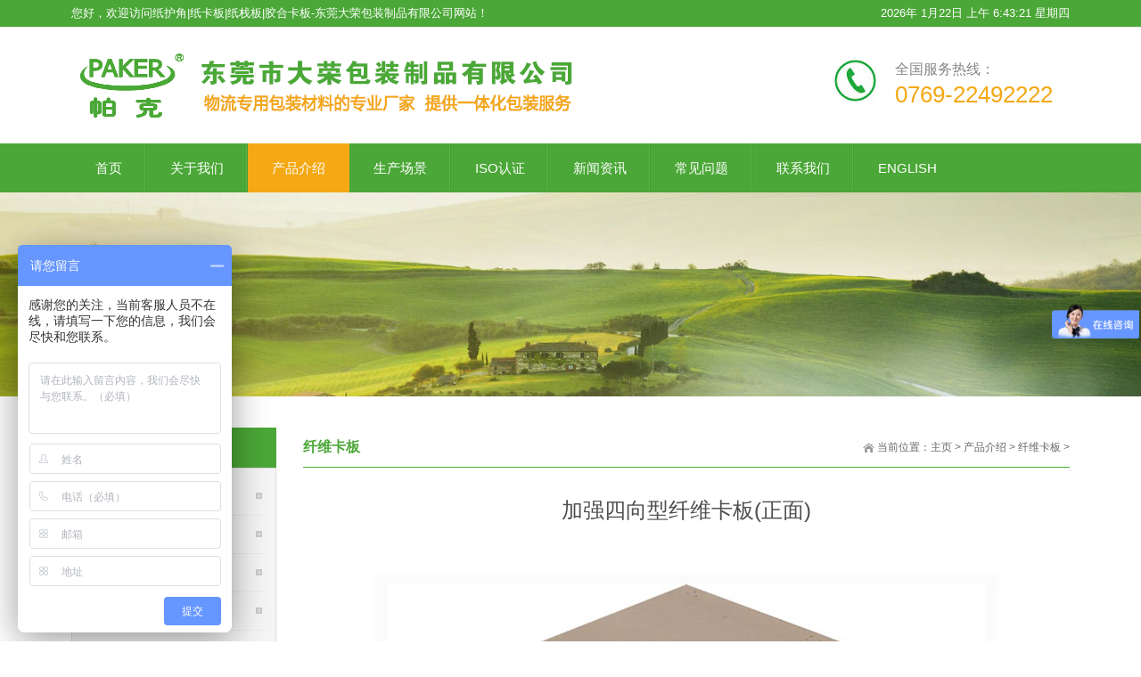

--- FILE ---
content_type: text/html
request_url: http://www.dgdch.com/website/pro/qwkb/20180130/76.html
body_size: 6425
content:
<!DOCTYPE html>
<head id="Head">
<script type="text/javascript">var allpane = 'topAreaB|topAreaC|topAreaA|headerAreaA|mainArea|sidebarAreaA|footerAreaA|bottomAreaA|fixedBottomArea|fixed-left|fixed-right|popup-area';</script>
<meta http-equiv="Content-Type" content="text/html; charset=UTF-8" />
<meta name="author" content="order by dede58.com" />
<title>加强四向型纤维卡板(正面)_纸护角|纸卡板|纸栈板|胶合卡板-东莞大荣包装制品有限公司</title>
<meta name="keywords" content="加强,四,向,型,纤维,卡板,正面,种类,普通,四," />
<meta name="description" content="种类：普通四向型和加强四向型。 特点： 1、采用高强度刨花板做面板材料，外表光滑美观。 2、根据客户的实际需要，灵活设计卡板的结构和尺寸。 3、机械强度高，动态、静态承载效" />
<meta http-equiv="PAGE-ENTER" content="RevealTrans(Duration=0,Transition=1)" />
<link id="qhddefaultcontent10633_css" rel="stylesheet" type="text/css" href="/skin/css/qhdcontent.css" />
<link id="_Portals__default_Skins_Farming_02_Html_css_content_css" rel="stylesheet" type="text/css" href="/skin/css/content.css" />
<link id="_Portals__default_Skins_Farming_02_Html_css_menu_css" rel="stylesheet" type="text/css" href="/skin/css/menu.css" />
<link id="_Portals__default_Skins_Farming_02_Html_css_jquery_fancybox_1_3_4_css" rel="stylesheet" type="text/css" href="/skin/css/jquery.fancybox-1.3.4.css" />
<link id="_Portals__default_Skins_Farming_02_Html_css_pgwslideshow_css" rel="stylesheet" type="text/css" href="/skin/css/pgwslideshow.css" />
<link id="_Portals__default_Skins_Farming_02_Html_css_animate_min_css" rel="stylesheet" type="text/css" href="/skin/css/animate.min.css" />
<link id="_Portals__default_Skins_Farming_02_Html_css_style_css" rel="stylesheet" type="text/css" href="/skin/css/style.css" />
<link id="_Portals__default_Skins_Farming_02_Html_css_style_green_css" rel="stylesheet" type="text/css" href="/skin/css/style-green.css" />
<style>
html {
	background-image: url(/skin/img/bg-rep-05.png);
}
</style>
<!--[if lt IE 9]>
 <script src="/skin/js/html5.js"></script>
<![endif]--><!--[if IE 6]>
 <script type="text/javascript" src="/skin/js/ie7.js"></script>
 <script type="text/javascript" src="/skin/js/dd_belatedpng.js"></script>
 <script type="text/javascript">
  DD_belatedPNG.fix('.top img, .footer img, .bottom img, .form-btn, .module-icon-default');
 </script>
<![endif]-->
<meta content="width=device-width, initial-scale=1.0, user-scalable=no" name="viewport">
</head><!-- 外部样式 -->

<body class="font-zh-CN" style="background:url(/skin/img/bg-img-03.jpg) top center fixed;">
<form name="Form" method="post" action="/business/atccategoryid_3827_articleid_9833_language_zh-CN" id="Form" enctype="multipart/form-data" style="height:inherit">
  <div>
    <input type="hidden" name="__VIEWSTATE_CACHEKEY" id="__VIEWSTATE_CACHEKEY" value="VS_sktbifw2qc1214jcjjiqsn5i_/business/atccategoryid_3827_articleid_9833_language_zh-CN" />
  </div>
   <script src="/skin/js/a1portalcore.js" type="text/javascript"></script><script src="/skin/js/a1portal.js"></script><script src="/skin/js/jquery-1.7.2.min.js"></script><script src="/skin/js/superfish.js"></script><script src="/skin/js/jquery.caroufredsel.js"></script><script src="/skin/js/jquery.touchswipe.min.js"></script><script src="/skin/js/jquery.tools.min.js"></script><script src="/skin/js/jquery.fancybox-1.3.4.pack.js"></script><script src="/skin/js/pgwslideshow.min.js"></script><script src="/skin/js/jquery.fixed.js"></script><script src="/skin/js/cloud-zoom.1.0.2.min.js"></script><script src="/skin/js/device.min.js"></script><script src="/skin/js/html5media-1.2.js"></script><script src="/skin/js/animate.min.js"></script><script src="/skin/js/isotope.pkgd.min.js"></script><script src="/skin/js/custom.js"></script>
  <div id="wrapper" class="insi-page"><!-- ==================== S top ==================== -->

<header class="top header-v2 desktops-section default-top"><!-- top-bar -->
  <div class="top-bar clearfix">
    <div class="page-width clearfix"><!-- S language --><!-- E language -->
      <div id="a1portalSkin_topAreaB" class="QHDEmptyArea top-widget float-right"><script language="javascript">
<!--
function initArray()
 {
  for(i=0;i<initArray.arguments.length;i++)
  this[i]=initArray.arguments[i];
 }
 var isnMonths=new initArray("1月","2月","3月","4月","5月","6月","7月","8月","9月","10月","11月","12月");
 var isnDays=new initArray("星期日","星期一","星期二","星期三","星期四","星期五","星期六","星期日");
 today=new Date();
 hrs=today.getHours();
 min=today.getMinutes();
 sec=today.getSeconds();
 clckh=""+((hrs>12)?hrs-12:hrs);
 clckm=((min<10)?"0":"")+min;clcks=((sec<10)?"0":"")+sec;
 clck=(hrs>=12)?"下午":"上午";
 var stnr="";
 var ns="0123456789";
 var a="";

function getFullYear(d)
{
  yr=d.getYear();if(yr<1000)
  yr+=1900;return yr;}
  document.write("<table>");


  document.write("<TR><TD></TD><TD>"+getFullYear(today)+"年 "+isnMonths[today.getMonth()]+""+today.getDate()+"日 "+clck+" "+clckh+":"+clckm+":"+clcks+" "+isnDays[today.getDay()]+"</TD></TR>");


  document.write("</table>");
//-->
</script></div>
      <div id="a1portalSkin_topAreaC" class="QHDEmptyArea top-widget float-left">您好，欢迎访问纸护角|纸卡板|纸栈板|胶合卡板-东莞大荣包装制品有限公司网站！</div>
    </div>
  </div>
  <!-- top-bar --><!-- S top-main -->
  <div class="top-main">
    <div class="page-width clearfix">
      <div class="logo float-left" skinobjectzone="HtmlLogo_734"><a href="/"><img src="/skin/img/bd434e11-1ff2-4d68-8c07-10c8f2ed32d6_0_80.png" alt="纸护角|纸卡板|纸栈板|胶合卡板-东莞大荣包装制品有限公司" /></a></div>
      <!-- end of logo -->
      <div class="top-main-content float-right">
        <div id="a1portalSkin_topAreaA" class="top-widget float-right"><!-- Start_Module_282390 --><a name="27290" id="27290"></a>
          <div class="module-default module-no-margin">
            <div class="module-inner">
              <div id="a1portalSkin_ctr282390282390_mainArea" class="module-content"><!-- Start_Module_282390 -->
                <div class="qhd-content">
                  <div class="typo"> <a ><img class="typo_img" src="/skin/img/6e6c7050-1758-49d9-83a7-6faf1baaa16f.jpg" style="width: 49px; height: 49px;" /></a>
                    <div class="typo_text">
                      <p> <span style="color:#868686; font-size:16px; line-height:normal; ">全国服务热线：</span><br />
                        <span style="font-size:26px; line-height:normal; color:#F4A814;">0769-22492222</span></p>
                    </div>
                  </div>
                </div>
                <!-- End_Module_282390 --></div>
            </div>
          </div>
        </div>
      </div>
    </div>
  </div>
  <!-- E top-main -->
  <div class="clear"></div>
  <div class="nav-wrapper">
    <div class="page-width clearfix"><!-- S nav -->
      <nav class="nav">
        <div class="main-nav clearfix" skinobjectzone="menu_929">
          <ul class="sf-menu">
            <li ><a class="first-level" href="/" target=""><strong>首页</strong></a><i></i></li>
            <li class=""><a class="first-level" href="/website/about/" target=""><strong>关于我们</strong></a><i></i>
              <ul class="">
                <li class=""><a class="" href="/website/about/gsjj" target=""><strong>公司介绍</strong></a></li><li class=""><a class="" href="/website/about/gswh" target=""><strong>公司文化</strong></a></li>
              </ul>
            </li><li class="current"><a class="first-level" href="/website/pro/" target=""><strong>产品介绍</strong></a><i></i>
              <ul class="">
                <li class=""><a class="" href="/website/pro/jhkb" target=""><strong>胶合卡板</strong></a></li><li class=""><a class="" href="/website/pro/qwkb" target=""><strong>纤维卡板</strong></a></li><li class=""><a class="" href="/website/pro/gbmx" target=""><strong>钢边木箱</strong></a></li><li class=""><a class="" href="/website/pro/zhj" target=""><strong>纸护角</strong></a></li><li class=""><a class="" href="/website/pro/zkb" target=""><strong>纸卡板</strong></a></li>
              </ul>
            </li><li class=""><a class="first-level" href="/website/sccj/" target=""><strong>生产场景</strong></a><i></i>
              <ul class="">
                <li class=""><a class="" href="/website/sccj/" target=""><strong>生产场景图</strong></a></li>
              </ul>
            </li><li class=""><a class="first-level" href="/website/rz/" target=""><strong>ISO认证</strong></a><i></i>
              <ul class="">
                <li class=""><a class="" href="/website/rz" target=""><strong>ISO认证证书</strong></a></li>
              </ul>
            </li><li class=""><a class="first-level" href="/website/news/" target=""><strong>新闻资讯</strong></a><i></i>
              <ul class="">
                <li class=""><a class="" href="/website/news/gsxw" target=""><strong>公司新闻</strong></a></li><li class=""><a class="" href="/website/news/hydt" target=""><strong>行业动态</strong></a></li>
              </ul>
            </li><li class=""><a class="first-level" href="/website/cjwt/" target=""><strong>常见问题</strong></a><i></i>
              <ul class="">
                
              </ul>
            </li><li class=""><a class="first-level" href="/website/lxwm/" target=""><strong>联系我们</strong></a><i></i>
              <ul class="">
                
              </ul>
            </li>
			<li class="last"><a class="first-level sf-with-ul" href="http://endr.17580net.cc/" target=""><strong>ENGLISH</strong></a>
              
            </li>
          </ul>
        </div>
      </nav>
      <!-- E nav--></div>
  </div>
</header>
<!-- S touch-top-wrapper -->
<div class="touch-top mobile-section clearfix">
  <div class="touch-top-wrapper clearfix">
    <div class="touch-logo" skinobjectzone="HtmlLogo_1766"><a class="" href="/"><img src="/skin/img/bd434e11-1ff2-4d68-8c07-10c8f2ed32d6_0_80.png" alt="纸护角|纸卡板|纸栈板|胶合卡板-东莞大荣包装制品有限公司" /></a></div>
    <!-- S touch-navigation -->
    <div class="touch-navigation">
      <div class="touch-toggle">
        <ul>
          <li class="touch-toggle-item-last"><a href="javascript:;" class="drawer-menu" data-drawer="drawer-section-menu"><i class="touch-icon-menu"></i><span>导航</span></a></li>
        </ul>
      </div>
    </div>
    <!-- E touch-navigation --></div>
  <!-- S touch-top -->
  <div class="touch-toggle-content touch-top-home">
    <div class="drawer-section drawer-section-language">
      <ul class="touch-language clearfix" skinobjectzone="HtmlLanguage_2027">
        <li><a href="/">中文简体</a></li>
      </ul>
    </div>
    <div class="drawer-section drawer-section-menu">
      <div class="touch-menu" skinobjectzone="menu_2245">
        <ul>
          <li><a href="/"><span>首页</span></a></li>
          <li><a href="javascript:;"><span>关于我们</span><i class="touch-arrow-down"></i></a>
            <ul>
              
              <li><a href="/website/about/gsjj/"><span>公司介绍</span></a></li>
              
              <li><a href="/website/about/gswh/"><span>公司文化</span></a></li>
              
            </ul>
          </li><li><a href="javascript:;"><span>产品介绍</span><i class="touch-arrow-down"></i></a>
            <ul>
              
              <li><a href="/website/pro/zkb/"><span>纸卡板</span></a></li>
              
              <li><a href="/website/pro/zhj/"><span>纸护角</span></a></li>
              
              <li><a href="/website/pro/jhkb/"><span>胶合卡板</span></a></li>
              
              <li><a href="/website/pro/qwkb/"><span>纤维卡板</span></a></li>
              
              <li><a href="/website/pro/gbmx/"><span>钢边木箱</span></a></li>
              
            </ul>
          </li><li><a href="javascript:;"><span>生产场景</span><i class="touch-arrow-down"></i></a>
            <ul>
              
              <li><a href="/website/sccj/"><span>生产场景图</span></a></li>
              
            </ul>
          </li><li><a href="javascript:;"><span>ISO认证</span><i class="touch-arrow-down"></i></a>
            <ul>
              
              <li><a href="/website/rz/"><span>ISO认证证书</span></a></li>
              
            </ul>
          </li><li><a href="javascript:;"><span>新闻资讯</span><i class="touch-arrow-down"></i></a>
            <ul>
              
              <li><a href="/website/news/gsxw/"><span>公司新闻</span></a></li>
              
              <li><a href="/website/news/hydt/"><span>行业动态</span></a></li>
              
            </ul>
          </li>
          <li><a href="/website/lxwm/"><span>联系我们</span></a></li>
		  <li><a href="http://endr.17580net.cc/"><span>ENGLISH</span></a></li>
        </ul>
      </div>
    </div>
    <script type="text/javascript">
    $(document).ready(function(){
     
     $(".touch-toggle a").click(function(event){
      var className = $(this).attr("data-drawer");
      
      if( $("."+className).css('display') == 'none' ){      
       $("."+className).slideDown().siblings(".drawer-section").slideUp();
      }else{
       $(".drawer-section").slideUp(); 
      }
      event.stopPropagation();
     });
     
     /*$(document).click(function(){
      $(".drawer-section").slideUp();     
     })*/
     
     $('.touch-menu a').click(function(){     
      if( $(this).next().is('ul') ){
       if( $(this).next('ul').css('display') == 'none' ){
        $(this).next('ul').slideDown();
        $(this).find('i').attr("class","touch-arrow-up");     
       }else{
        $(this).next('ul').slideUp();
        $(this).next('ul').find('ul').slideUp();
        $(this).find('i').attr("class","touch-arrow-down");
       }   
      }
     });
    });
</script></div>
  <!-- E touch-top --></div>
<!-- E touch-top-wrapper --><!-- ==================== E top ==================== --><!-- ==================== S header ==================== -->
    <div id="a1portalSkin_headerAreaA" class="header"><!-- Start_Module_282411 --><a name="27289" id="27289"></a>
      <div class="module-default">
        <div class="module-inner">
          <div id="a1portalSkin_ctr282411282411_mainArea" class="module-content"><!-- Start_Module_282411 --><!-- S responsive-carousel -->
            <div class="responsive-carousel carousel clearfix">
              <div id="responsive-282411">
                <div class="carousel-item" style="">
                  <div class="carousel-img"><a href="javascript:;" target=""><img src="/skin/img/6.jpg" alt="纤维卡板" /></a></div>
                </div>
              </div>
              <div class="carousel-btn carousel-btn-fixed" id="carousel-page-282411"></div>
              <script type="text/javascript">
     
  $(window).load(function(){
   $("#responsive-282411").carouFredSel({
    responsive : true,
    width       : '100%',
    items  : { visible : 1 },
    auto     : { pauseOnHover: true, timeoutDuration:5000 },
    swipe     : { onTouch:true, onMouse:true },
    pagination  : "#carousel-page-282411"
    //prev   : { button:"#carousel-prev-282411"},
    //next   : { button:"#carousel-next-282411"},
    //scroll : { fx : "coverfade", duration : 1200, timeoutDuration : 1500 }  
   });
            
            $("#responsive-282411 .carousel-item").show();
  });
</script></div>
            <!-- E responsive-carousel --><!-- End_Module_282411 --></div>
        </div>
      </div>
    </div>
    <!-- ==================== E Header ==================== --><!-- ==================== S main ==================== -->
    <section class="main">
      <div class="page-width clearfix"><!-- S content -->
        <section class="content float-right"><!-- S page-title -->
          <section class="page-title page-title-inner clearfix"><!-- S breadcrumbs -->
            <div class="breadcrumbs float-right" skinobjectzone="HtmlBreadCrumb_2906"><span>当前位置：</span><a href='http://www.dgdch.com/'>主页</a> > <a href='/website/pro/'>产品介绍</a> > <a href='/website/pro/qwkb/'>纤维卡板</a> > </div>
            <!-- E breadcrumbs --><!-- S page-name -->
            <div class="page-name float-left">
             <h2>纤维卡板</h2>
            </div>
            <!-- E page-name --></section>
          <!-- E page-title -->
          <div id="a1portalSkin_mainArea" class="content-wrapper"><!-- Start_Module_282410 --><a name="27254" id="27254"></a>
            <div class="module-default">
              <div class="module-inner">
                <div id="a1portalSkin_ctr282410282410_mainArea" class="module-content"><!-- Start_Module_282410 --><!-- S gallery-detail -->
                  <div class="gallery-detail gallery-detail-article">
                    <div class="gallery-detail-title">
                      <h1>加强四向型纤维卡板(正面)</h1>
                    </div>
                    <!-- S　单张图片 -->
                    <div class="gallery-img-single">
                      <p><img src="/uploads/allimg/180130/1-1P1301130110-L.jpg" alt="加强四向型纤维卡板(正面)" /></p>
                    </div>
                    <!-- E　单张图片 -->
                    <div class="double-hr"></div>
                    <div class="gallery-detail-content">
                      <div class="qhd-content">
                       <div>
	种类：普通四向型和加强四向型。</div>
<div>
	&nbsp;</div>
<div>
	特点：</div>
<div>
	1、采用高强度刨花板做面板材料，外表光滑美观。</div>
<div>
	2、根据客户的实际需要，灵活设计卡板的结构和尺寸。</div>
<div>
	3、机械强度高，动态、静态承载效果好。</div>
<div>
	4、出口免薰蒸，节省薰蒸费用和时间。</div>
<div>
	&nbsp;</div>
<div>
	用途： 用于产品出口（海运和陆运）包装。</div>
<div>
	&nbsp;</div>

                      </div>
                    </div>
                  </div><div class="point">
          <ul>
            <li style="float: left">上一篇：<a href='/website/pro/qwkb/20180130/75.html'>加强四向型纤维卡板(反面)</a> </li>
            <li style="float: right">下一篇：<a href='/website/pro/qwkb/20180130/77.html'>普通四向型纤维卡板(反面)</a> </li>
          </ul>
        </div>
                  <!-- gallery-detail --><!-- End_Module_282410 --></div>
              </div>
            </div>
          </div>
        </section>
        <!-- S content --><!-- S sidebar -->
        <section class="sidebar float-left"><!-- S page-menu -->
          <section class="page-menu" skinobjectzone="menu_3089">
            <div class="page-menu-title">
              <h3>产品介绍</h3>
            </div>
            <div class="page-menu-content">
              
	 <ul>
				<li class=""><a href="/website/pro/zkb/" target="">纸卡板</a><i></i></li>
              </ul><ul>
				<li class=""><a href="/website/pro/zhj/" target="">纸护角</a><i></i></li>
              </ul><ul>
				<li class=""><a href="/website/pro/jhkb/" target="">胶合卡板</a><i></i></li>
              </ul><ul>
				<li class=""><a href="/website/pro/qwkb/" target="">纤维卡板</a><i></i></li>
              </ul><ul>
				<li class=""><a href="/website/pro/gbmx/" target="">钢边木箱</a><i></i></li>
              </ul>
              <!-- S 没有子菜单时输出 --><!-- E 没有子菜单时输出 --><script type="text/javascript">
                   $(document).ready(function(){
        $('.page-menu-content ul').find('li:last').addClass('last');
        
        $('.page-menu-content > ul > li > a').click(function(){
         if( $(this).parent('li').find('ul') ){
          $(this).parent('li').find('ul').slideDown('fast');
          $(this).parent('li').siblings('li').find('ul').slideUp('fast');
          $(this).parent('li').addClass('current').siblings('li').removeClass('current');
         }
        }); 
        
       });
</script></div>
          </section>
          <!-- S page-menu -->
          <div class="clear"></div>
          <div id="a1portalSkin_sidebarAreaA" class="QHDEmptyArea sidebar-content"></div>
        </section>


        <!-- E sidebar --></div>
    </section>
    <!-- ==================== E main ==================== --><!-- ==================== S footer ==================== -->

<footer class="footer">
  <div class="footer-main">
    <div id="a1portalSkin_footerAreaA" class="page-width clearfix"><!-- Start_Module_282384 --><a name="27264" id="27264"></a>
      <div class="module-default module-no-margin">
        <div class="module-inner">
          <div id="a1portalSkin_ctr282384282384_mainArea" class="module-content"><!-- Start_Module_282384 -->
            <div class="qhd-module">
              <div class="column"> <div class="col-5-12"><a href="/">首页</a></div>
			  <div class="col-5-12"><a href="/website/about/">关于我们</a></div><div class="col-5-12"><a href="/website/pro/">产品介绍</a></div><div class="col-5-12"><a href="/website/sccj/">生产场景</a></div><div class="col-5-12"><a href="/website/rz/">ISO认证</a></div><div class="col-5-12"><a href="/website/news/">新闻资讯</a></div><div class="col-5-12"><a href="/website/cjwt/">常见问题</a></div><div class="col-5-12"><a href="/website/lxwm/">联系我们</a></div>
			  

              </div>
            </div>
            <!-- End_Module_282384 --></div>
        </div>
      </div>
    </div>
  </div>
</footer>
<!-- ==================== E footer ==================== --><!-- ==================== S bottom ==================== -->
<section class="bottom">
  <div id="a1portalSkin_bottomAreaA" class="page-width clearfix"><!-- Start_Module_282383 --><a name="27262" id="27262"></a>
    <div class="module-default module-no-margin">
      <div class="module-inner">
        <div id="a1portalSkin_ctr282383282383_mainArea" class="module-content"><!-- Start_Module_282383 -->
          <div class="qhd-content">
            <p style="text-align: center;"> <span style="font-size:16px;">Copyright © 东莞市大荣包装制品有限公司 版权所有       </span></p>
            <p style="text-align: center;"> <span style="font-size:16px;">地址：东莞东城区同沙科技大道1号 电话：0769-22492222　传真：0769-22409111</span></p>
            <p style="text-align: center;"> <span style="font-size:16px;">手机：13809263666　联系人：罗生</span></p>
            <div>  </div>
          </div>
          <!-- End_Module_282383 --></div>
      </div>
    </div>
  </div>
</section>
<script>
var _hmt = _hmt || [];
(function() {
  var hm = document.createElement("script");
  hm.src = "https://hm.baidu.com/hm.js?f39afd782234007d2736f62711fb06e7";
  var s = document.getElementsByTagName("script")[0]; 
  s.parentNode.insertBefore(hm, s);
})();
</script><!-- ==================== E bottom ==================== -->
<script>
var _hmt = _hmt || [];
(function() {
  var hm = document.createElement("script");
  hm.src = "https://hm.baidu.com/hm.js?934159dc9657ad487cbaffda55b4c93d";
  var s = document.getElementsByTagName("script")[0]; 
  s.parentNode.insertBefore(hm, s);
})();
</script></div>
  <!-- end of wrapper --><!-- S fixed-bottom  -->
  <div id="a1portalSkin_fixedBottomArea" class="QHDEmptyArea fixed-bottom"></div>
  <!-- E fixed-bottom  --><!-- S fixed-side -->
  <div id="a1portalSkin_fixed-left" class="QHDEmptyArea fixed-side fixed-left"></div>
  <!-- E fixed-side --><!-- S fixed-side -->
  <div id="a1portalSkin_fixed-right" class="QHDEmptyArea fixed-side fixed-right"></div>
  <!-- E fixed-side --><!-- S popup -->
  <div id="popup" class="popup">
    <div class="popup-content not-animated" data-animate="fadeInDown">
      <div id="a1portalSkin_popup-area" class="QHDEmptyArea popup-content-wrapper"></div>
      <div class="popup-close-btn"><a href="javascript:;" title="关闭"><span>关闭</span></a></div>
    </div>
    <div class="popup-overlay"></div>
  </div>
  <!-- E popup --><!-- E go top -->
  <div class="gotop-wrapper"><a href="javascript:;" class="fixed-gotop gotop"></a></div>
  <!-- E go top -->
  <input name="ScrollTop" type="hidden" id="ScrollTop" />
  <input name="__a1portalVariable" type="hidden" id="__a1portalVariable" />
  <input type="hidden" name="__VIEWSTATE" id="__VIEWSTATE" value="" />
</form>

<!-- 外部脚本 -->
<!--织梦58（dede58.com）做最好的织梦整站模板下载网站--> 
</body>
</html>

--- FILE ---
content_type: application/javascript
request_url: http://www.dgdch.com/skin/js/custom.js
body_size: 3250
content:
function goTop(){
	$(window).scroll(function(e) {
		if($(window).scrollTop()>100)
			$(".gotop").fadeIn(350).css("display","block");
		else
			$(".gotop").fadeOut(350).css("display","none");
	});
		
	$(".gotop").click(function(e) {
		$('body,html').animate({scrollTop:0},500);
		return false;
	});		
};


$(document).ready(function() { 
	//底部固定区域占位
	if( $(".fixed-bottom").is(":visible") ){
		$("#wrapper").css( "paddingBottom",$(".fixed-bottom").height() );
	}else{
	}
	
	
	//返回顶部
	goTop();
	
	//内容加载后的运动效果
	dataAnimate();	
	
	
	// 多语言
	$('.language ul.sf-menu').superfish({ 
		delay:       500,
		animation:   {opacity:'fast',height:'show'},
		speed:       'fast',
		autoArrows:  true,
		dropShadows: false
	});
	
	// 导航菜单
	$('.main-nav ul.sf-menu').superfish({ 
		delay:       500,
		animation:   {opacity:'fast',height:'show'},
		speed:       'fast',
		autoArrows:  true,
		dropShadows: false
	});
	$('.main-nav ul.sf-menu > li').last().addClass('last').end().hover(function(){ $(this).addClass('nav-hover'); },function(){ $(this).removeClass('nav-hover'); });
	
	
	//菜单动态切换页面效果
	$(".main-nav li a, .logo a").click(function(){		
		if( $(this).attr("target") != "_blank"){
			if( $(this).attr("href") != "javascript:;" && $(this).attr("href") != "#" )
			return openwork($(this).attr("href"));
		
		}
    });
	function openwork(url){
		$("#wrapper").css({'-webkit-animation':"bounceIn 0.5s .25s ease both",'-moz-animation':'bounceIn 1s .25s ease both','animation':'bounceIn 0.5s .25s ease both'});
		$("body").append("<div class='page-cover'></div>").css("position","relative");		
		$(".page-cover").delay(600).animate({"height":$(document).height()},800,null,function(){
        	location.href = url;
        });
        return false
    };
			
		
	
	//tab		
	$(".tabs-nav").tabs(" > .tabs-panes > div");
	
	//scrollable in tab
	$(".tabs-nav > li > a").click(function(){
		var _tabIndex = $(this).parents(".tabs-nav").find("li").index($(this).parent());
		
		if( $(this).parents(".tabs-default").find(".tab-box").eq(_tabIndex).find(".scrollable-default").length > 0 ){
			$(".scrollable-default").carouFredSel({
				width   	: '100%',
				infinite 	: false,
				circular 	: false,
				auto 	  	: { pauseOnHover: true, timeoutDuration:3500 },
				swipe    	: { onTouch:true, onMouse:true },
				prev 		: { button:function() { return $(this).parent().next('.carousel-direction').find(".carousel-prev"); }},
				next 		: { button:function() {	return $(this).parent().next('.carousel-direction').find(".carousel-next"); }}
			});
			$(".scrollable-default").parents(".scrollable").css("overflow","visible");
		}		
		
		if( $(this).parents(".tabs-default").find(".tab-box").eq(_tabIndex).find(".full-scrollable-default").length > 0 ){
			$(".full-scrollable-default").carouFredSel({
				infinite 	: false,
				circular 	: false,
				auto 		: false,
				swipe    	: { onTouch:true, onMouse:true },
				responsive	: true,
				items		: {
					visible		: {
						min			: 2,
						max			: 8
					}
				},
				prev 		: { button:function() { return $(this).parent().next('.carousel-direction').find(".carousel-prev"); }},
				next 		: { button:function() { return $(this).parent().next('.carousel-direction').find(".carousel-next"); }}								
			});
			
			//重置高度
			/*$(".full-scrollable-default").parents('.caroufredsel_wrapper').css({
				'height': ($(".full-scrollable-default").find('li').outerHeight()) + 'px'
			});*/
		}

		if( $(this).parents(".tabs-default").find(".tab-box").eq(_tabIndex).find(".pgwSlideshow-gallery").length > 0 ){

			$('.pgwSlideshow-gallery ').find(".ps-next").click();
				
		}
		
		
	});	
	
	// accordion
	$(".accordion").tabs(".accordion .accordion-pane", {tabs: '.accordion-handle', effect: 'slide',initialIndex: 0});	
	$.tools.tabs.addEffect("slide", function(tabIndex, done) {
		this.getPanes().slideUp("fast").eq(tabIndex).slideDown("fast");
		done.call();
	});

	// tab-round	
	$('.tab-round > .tabs-nav > li > a').click(function(){
		$(this).nextAll('.line-v').addClass('line-v-c');
		$(this).parent('li').siblings('li').find('.line-v').removeClass('line-v-c');
	});
	
	
	
	//图库切换
	$('.pgwSlideshow-gallery').pgwSlideshow({
		mainClassName : 'pgwSlideshow-gallery pgwSlideshow'
	});
	$('.pgwSlideshow-gallery-simple').pgwSlideshow({
		mainClassName : 'pgwSlideshow-gallery-simple pgwSlideshow',
		displayList : false		
	});	
	$('.pgwSlideshow-gallery-zoom').pgwSlideshow({
		mainClassName : 'pgwSlideshow-gallery-zoom pgwSlideshow',
		displayControls : false		
	});
	
	
	//table	
	//$(".qhd-content table tbody>tr:odd").addClass("odd-row");
	//$(".qhd-content table tbody>tr:even").addClass("even-row");
	$(".qhd-content table tbody>tr").hover(function(){ 
		$(this).addClass("trhover");
	},function(){
		$(this).removeClass("trhover");
	});
	
	//增加响应式表格外层div
	$(".qhd-content table").each(function(){
		if( !$(this).parent().hasClass("table-responsive") ){
			$(this).wrap("<div class='table-responsive'></div>");
		}
	});
	
	
	//左右悬浮
	$(".fixed-left").fixed({halfTop : true});
	$(".fixed-right").fixed({halfTop : true});	
	//
	$(".service-close-btn").click(function(){
		var serviceMax =  $(this).parents(".service-max"),
			serviceMin =  serviceMax.next(".service-min");		
		serviceMin.show();
		serviceMax.hide();
	});		
	$(".service-open-btn").click(function(){
		var serviceMax =  $(this).prev(".service-max"),
			fixedELement = $(this).parents(".fixed");		
		$(this).hide();
		serviceMax.show();
	});
	
	
	//图标-名称-单列链接
	$(".link-fixed-side > ul > li").each(function(){
		$(this).hover(function(){
			$(this).addClass("active").find(".link-summary").show();	
		},function(){
			$(this).removeClass("active").find(".link-summary").hide();
		});
		
		if( $(this).find('a').attr('href').indexOf("#popup") != -1 ){
			$(this).find('a').addClass('popup-show-btn');
		}
		
	});
	//弹窗视频
	$('.fancybox-video-play').fancybox({
		'autoScale'   		: false,
		'transitionIn'		: 'elastic',
		'transitionOut'		: 'elastic',
		'hideOnOverlayClick': false,
		'centerOnScroll'	: true,
		'overlayColor'		: '#000',
		'padding'			: '5'
	});

	
	//弹出窗口区域
	$("a").each(function(){		
		if( typeof($(this).attr('href'))!="undefined" && $(this).attr('href').indexOf("#popup") != -1 ){
			$(this).addClass('popup-show-btn');
		}
	});
	$('.popup-show-btn').click(function(){
		$('.popup').show();
		$('.popup-overlay').height($(document).height());
		$('.popup-content').css({marginLeft:-($('.popup-content').outerWidth()/2), marginTop:-($('.popup-content').outerHeight()/2)});
		$('.popup-close-btn').click(function(){
			$(this).parents('.popup').hide();	
		});
		
		return false;
	
	});	
	
	
	
	
	//设置弹窗视频的宽度
	var touchWindowWidth = $(window).width();
	if( touchWindowWidth < 1000 ){
		$('.article-detail-fancybox').css("width", touchWindowWidth-80);
	}
	
	
	//移动端 JS	
	var isMobile = device.mobile(),
    	isTable  = device.tablet(),
    	isiPhone = device.iphone(),
    	isiPad   = device.ipad();    
	if(isMobile || isTable || isiPhone || isiPad){
		//移除新窗口打开
		$('a').not('[data-mobile-target="_blank"]').removeAttr('target');
    }
	
	
	
});

$(window).load(function() {
	//scrollable-default
	$(".scrollable-default").carouFredSel({
		width   	: '100%',
		infinite 	: false,
		//circular 	: false,
		auto 	  	: { pauseOnHover: true, timeoutDuration:3500 },
		swipe    	: { onTouch:true, onMouse:true },
		prev 		: { button:function() { return $(this).parent().next('.carousel-direction').find(".carousel-prev"); }},
		next 		: { button:function() { return $(this).parent().next('.carousel-direction').find(".carousel-next"); }}
	});
	$(".scrollable-default").parents(".scrollable").css("overflow","visible");
	
	//full-scrollable-default
	$(".full-scrollable-default").carouFredSel({
		infinite 	: false,
		circular 	: false,
		auto 		: false,
		swipe    	: { onTouch:true, onMouse:true },
		responsive	: true,
		items		: {
			visible		: {
				min			: 2,
				max			: 8
			}
		},
		prev 		: { button:function() { return $(this).parent().next('.carousel-direction').find(".carousel-prev"); }},
		next 		: { button:function() { return $(this).parent().next('.carousel-direction').find(".carousel-next"); }}								
	});	
	//重置高度
	$(".full-scrollable-default").parents('.caroufredsel_wrapper').css({
		'height': ($(".full-scrollable-default").find('li').outerHeight()) + 'px'
	});

	//不规则多列
	if ($('.izotope-container').length) { 		 
		$('.izotope-container').isotope({
			itemSelector: '.izotope-item',
			layoutMode: 'masonry',
			masonry: { columnWidth: '.grid-sizer' }
  		});			 
	};
	
	
});

$(window).bind("load resize", function() {
	
	var postList = $(".post-list");	
	postList.each(function(){
		var postImg = $(this).find(".post-img");
		var postTextBox = $(this).find(".post-text-box");	
		var postText = $(this).find(".post-text");
		var postTextSummary = $(this).find(".post-text-summary");
		var postMaxHeight = postImg.eq(0).height();
		var summaryMaxHeight = 0;			
			
		postImg.each(function(){
			postMaxHeight = $(this).height() > postMaxHeight ? $(this).height() : postMaxHeight;
		}).find("img").height( postMaxHeight );
		
		postTextBox.each(function(){
			$(this).height( postMaxHeight - parseInt($(this).css("paddingTop")) - parseInt($(this).css("paddingBottom")) );
		});
		
		postTextSummary.each(function(){
			summaryMaxHeight = postMaxHeight - $(this).prev("h2").height() - parseInt($(this).prev("h2").css("marginBottom")) - parseInt($(this).parent(".post-text").css("paddingBottom"))*2 - $(this).next(".post-text-detail").height() - 10;
			if( $(this).height() > summaryMaxHeight ){
				$(this).height( summaryMaxHeight );
			}
		});		
		
		//三列 - 特殊处理第二列
		if( $(this).hasClass("post-list-3col") ){
			$(this).find(".post-list-item-spec").find(".post-img").css("top", postMaxHeight);
			$(this).find(".post-list-item-spec").find(".post-text-box").css("top", -postMaxHeight);
		}	
		
	});
	
});



--- FILE ---
content_type: application/javascript
request_url: http://www.dgdch.com/skin/js/pgwslideshow.min.js
body_size: 3408
content:
/**
 * PgwSlideshow - Version 2.0
 *
 * Copyright 2014, Jonathan M. Piat
 * http://pgwjs.com - http://pagawa.com
 * 
 * Released under the GNU GPLv3 license - http://opensource.org/licenses/gpl-3.0
 */
(function(a){a.fn.pgwSlideshow=function(q){var i={mainClassName:"pgwSlideshow",transitionEffect:"sliding",displayList:true,displayControls:true,touchControls:true,autoSlide:false,beforeSlide:false,afterSlide:false,maxHeight:null,adaptiveDuration:200,transitionDuration:500,intervalDuration:3000};if(this.length==0){return this}else{if(this.length>1){this.each(function(){a(this).pgwSlideshow(q)});return this}}var j=this;j.plugin=this;j.config={};j.data=[];j.currentSlide=0;j.slideCount=0;j.resizeEvent=null;j.intervalEvent=null;j.touchFirstPosition=null;j.touchListLastPosition=false;j.window=a(window);var p=function(){j.config=a.extend({},i,q);g();if(j.config.displayList){b()}j.window.resize(function(){clearTimeout(j.resizeEvent);j.resizeEvent=setTimeout(function(){e();var r=j.plugin.find(".ps-current > ul > li.elt_"+j.currentSlide+" img").height();h(r);if(j.config.displayList){b();n()}},100)});if(j.config.autoSlide){k()}return true};var h=function(r,s){if(j.config.maxHeight){if(r+j.plugin.find(".ps-list").height()>j.config.maxHeight){r=j.config.maxHeight-j.plugin.find(".ps-list").height()}}if(typeof j.plugin.find(".ps-current").animate=="function"){j.plugin.find(".ps-current").stop().animate({height:r},j.config.adaptiveDuration,function(){if(j.config.maxHeight){j.plugin.find(".ps-current > ul > li img").css("max-height",r+"px")}})}else{j.plugin.find(".ps-current").css("height",r);if(j.config.maxHeight){j.plugin.find(".ps-current > ul > li img").css("max-height",r+"px")}}return true};var c=function(){var r=0;j.plugin.show();j.plugin.find(".ps-list > ul > li").show().each(function(){r+=a(this).width()});j.plugin.find(".ps-list > ul").width(r);return true};var e=function(){if(j.plugin.width()<=640){j.plugin.addClass("pgw-narrow").removeClass("pgw-wide")}else{j.plugin.addClass("pgw-wide").removeClass("pgw-narrow")}return true};var g=function(){j.plugin.removeClass("pgwSlideshow").removeClass(j.config.mainClassName);j.plugin.wrap('<div class="ps-list"></div>');j.plugin=j.plugin.parent();j.plugin.wrap('<div class="'+j.config.mainClassName+'"></div>');j.plugin=j.plugin.parent();j.plugin.prepend('<div class="ps-current"><ul></ul><div class="ps-caption-wrapper"><div class="ps-caption"></div></div></div>');j.slideCount=j.plugin.find(".ps-list > ul > li").length;if(j.slideCount==0){throw new Error("pgwSlideshow - No slider item has been found");return false}if(j.slideCount>1){if(j.config.displayControls){j.plugin.find(".ps-current").prepend('<span class="ps-prev"><span class="ps-prevIcon"></span></span>');j.plugin.find(".ps-current").append('<span class="ps-next"><span class="ps-nextIcon"></span></span>');j.plugin.find(".ps-current .ps-prev").click(function(){j.previousSlide()});j.plugin.find(".ps-current .ps-next").click(function(){j.nextSlide()})}if(j.config.touchControls){j.plugin.find(".ps-current").on("touchstart",function(s){try{if(s.originalEvent.touches[0].clientX&&j.touchFirstPosition==null){j.touchFirstPosition=s.originalEvent.touches[0].clientX}}catch(s){j.touchFirstPosition=null}});j.plugin.find(".ps-current").on("touchmove",function(s){try{if(s.originalEvent.touches[0].clientX&&j.touchFirstPosition!=null){if(s.originalEvent.touches[0].clientX>(j.touchFirstPosition+50)){j.touchFirstPosition=null;j.previousSlide()}else{if(s.originalEvent.touches[0].clientX<(j.touchFirstPosition-50)){j.touchFirstPosition=null;j.nextSlide()}}}}catch(s){j.touchFirstPosition=null}});j.plugin.find(".ps-current").on("touchend",function(s){j.touchFirstPosition=null})}}var r=1;j.plugin.find(".ps-list > ul > li").each(function(){var t=d(a(this));t.id=r;j.data.push(t);a(this).addClass("elt_"+t.id);a(this).wrapInner('<span class="ps-item'+(r==1?" ps-selected":"")+'"></span>');var s=a('<li class="elt_'+r+'"></li>');if(t.image){s.html('<img src="'+t.image+'" alt="'+(t.title?t.title:"")+'">')}else{if(t.thumbnail){s.html('<img src="'+t.thumbnail+'" alt="'+(t.title?t.title:"")+'">')}}if(t.link){s.html('<a href="'+t.link+'"'+(t.linkTarget?' target="'+t.linkTarget+'"':"")+">"+s.html()+"</a>")}j.plugin.find(".ps-current > ul").append(s);a(this).css("cursor","pointer").click(function(u){u.preventDefault();l(t.id)});r++});if(j.config.displayList){c();j.plugin.find(".ps-list").prepend('<span class="ps-prev"><span class="ps-prevIcon"></span></span>');j.plugin.find(".ps-list").append('<span class="ps-next"><span class="ps-nextIcon"></span></span>');j.plugin.find(".ps-list").show()}else{j.plugin.find(".ps-list").hide()}if(j.config.autoSlide){j.plugin.on("mouseenter",function(){clearInterval(j.intervalEvent);j.intervalEvent=null}).on("mouseleave",function(){k()})}j.plugin.find(".ps-current > ul > li").hide();l(1);j.plugin.find(".ps-current > ul > li.elt_1 img").on("load",function(){e();var s=j.plugin.find(".ps-current > ul > li.elt_1 img").height();h(s)});e();j.plugin.show();return true};var d=function(x){var v={};var t=x.find("a").attr("href");if((typeof t!="undefined")&&(t!="")){v.link=t;var u=x.find("a").attr("target");if((typeof u!="undefined")&&(u!="")){v.linkTarget=u}}var s=x.find("img").attr("src");if((typeof s!="undefined")&&(s!="")){v.thumbnail=s}var y=x.find("img").attr("data-large-src");if((typeof y!="undefined")&&(y!="")){v.image=y}var r=x.find("img").attr("alt");if((typeof r!="undefined")&&(r!="")){v.title=r}var w=x.find("img").attr("data-description");if((typeof w!="undefined")&&(w!="")){v.description=w}return v};var m=function(r){var t="";if(r.title){t+="<h3>"+r.title+"</h3>"}if(r.description){if(t!="")t+="<p>"+r.description+"</p>"}if(t!=""){if(r.link){t='<a href="'+r.link+'"'+(r.linkTarget?' target="'+r.linkTarget+'"':"")+">"+t+"</a>"}if(typeof j.plugin.find(".ps-caption").fadeIn=="function"){j.plugin.find(".ps-caption").html(t);j.plugin.find(".ps-caption").fadeIn(j.config.transitionDuration/2)}else{j.plugin.find(".ps-caption").html(t);j.plugin.find(".ps-caption").show()}}j.plugin.find(".ps-list > ul > li .ps-item").removeClass("ps-selected");j.plugin.find(".ps-list > ul > li.elt_"+r.id+" .ps-item").addClass("ps-selected");if(j.config.displayList){b();n()}if(j.config.displayControls){if(typeof j.plugin.find(".ps-current > .ps-prev").fadeIn=="function"){j.plugin.find(".ps-current > .ps-prev, .ps-current > .ps-next").fadeIn(j.config.transitionDuration/2)}else{j.plugin.find(".ps-current > .ps-prev, .ps-current > .ps-next").show()}}if(typeof j.config.afterSlide=="function"){j.config.afterSlide(r.id)}var s=j.plugin.find(".ps-current .elt_"+r.id+" img").height();h(s,true);return true};var f=function(u){var t=j.plugin.find(".ps-current > ul");t.find("li").not(".elt_"+j.currentSlide).not(".elt_"+u.id).each(function(){if(typeof a(this).stop=="function"){a(this).stop()}a(this).css("position","").css("z-index",1).hide()});if(j.currentSlide>0){var r=t.find(".elt_"+j.currentSlide);if(typeof r.animate!="function"){r.animate=function(v,w,x){r.css(v);if(x){x()}}}if(typeof r.stop=="function"){r.stop()}r.css("position","absolute").animate({opacity:0},j.config.transitionDuration,function(){r.css("position","").css("z-index",1).hide()})}j.currentSlide=u.id;var s=t.find(".elt_"+u.id);if(typeof s.animate!="function"){s.animate=function(v,w,x){s.css(v);if(x){x()}}}if(typeof s.stop=="function"){s.stop()}s.css("position","absolute").show().animate({opacity:1},j.config.transitionDuration,function(){s.css("position","").css("z-index",2).css("display","block");m(u)});return true};var o=function(v,y){var u=j.plugin.find(".ps-current > ul");if(typeof y=="undefined"){y="left"}if(j.currentSlide==0){u.find(".elt_1").css({position:"",left:"",opacity:1,"z-index":2}).show();j.plugin.find(".ps-list > li.elt_1").css("opacity","1");m(v)}else{if(j.transitionInProgress){return false}j.transitionInProgress=true;var x=u.width();if(y=="left"){var r=-x;var w=x}else{var r=x;var w=-x}var s=u.find(".elt_"+j.currentSlide);if(typeof s.animate!="function"){s.animate=function(z,A,B){s.css(z);if(B){B()}}}s.css("position","absolute").animate({left:r},j.config.transitionDuration,function(){s.css("position","").css("z-index",1).css("left","").css("opacity",0).hide()});var t=u.find(".elt_"+v.id);if(typeof t.animate!="function"){t.animate=function(z,A,B){t.css(z);if(B){B()}}}t.css("position","absolute").css("left",w).css("opacity",1).show().animate({left:0},j.config.transitionDuration,function(){t.css("position","").css("left","").css("z-index",2).show();j.transitionInProgress=false;m(v)})}j.currentSlide=v.id;return true};var l=function(r,t,u){if(r==j.currentSlide){return false}var s=j.data[r-1];if(typeof s=="undefined"){throw new Error("pgwSlideshow - The element "+r+" is undefined");return false}if(typeof u=="undefined"){u="left"}if(typeof j.config.beforeSlide=="function"){j.config.beforeSlide(r)}if(typeof j.plugin.find(".ps-caption").fadeOut=="function"){j.plugin.find(".ps-caption, .ps-prev, .ps-next").fadeOut(j.config.transitionDuration/2)}else{j.plugin.find(".ps-caption, .ps-prev, .ps-next").hide()}if(j.config.transitionEffect=="sliding"){o(s,u)}else{f(s)}if(typeof t!="undefined"&&j.config.autoSlide){k()}return true};var k=function(){clearInterval(j.intervalEvent);if(j.slideCount>1&&j.config.autoSlide){j.intervalEvent=setInterval(function(){if(j.currentSlide+1<=j.slideCount){var r=j.currentSlide+1}else{var r=1}l(r)},j.config.intervalDuration)}return true};var b=function(){if(!j.config.displayList){return false}c();var w=j.plugin.find(".ps-list");var u=w.width();var r=j.plugin.find(".ps-list > ul");var v=r.width();if(v>u){/*r.css("margin","0 45px");*/var t=parseInt(r.css("margin-left"));var s=parseInt(r.css("margin-right"));u-=(t+s);w.find(".ps-prev").show().unbind("click").click(function(){var y=parseInt(r.css("left"));var x=y+u;if(y==0){x=-(v-u)}else{if(x>0){x=0}}if(typeof r.animate=="function"){r.animate({left:x},j.config.transitionDuration)}else{r.css("left",x)}});w.find(".ps-next").show().unbind("click").click(function(){var y=parseInt(r.css("left"));var x=y-u;var z=-(v-u);if(y==z){x=0}else{if(x<z){x=z}}if(typeof r.animate=="function"){r.animate({left:x},j.config.transitionDuration)}else{r.css("left",x)}});if(j.config.touchControls){j.plugin.find(".ps-list > ul").on("touchmove",function(C){try{if(C.originalEvent.touches[0].clientX){var G=(j.touchListLastPosition==false?0:j.touchListLastPosition);nbPixels=(j.touchListLastPosition==false?1:Math.abs(G-C.originalEvent.touches[0].clientX));j.touchListLastPosition=C.originalEvent.touches[0].clientX;var x="";if(G>C.originalEvent.touches[0].clientX){x="left"}else{if(G<C.originalEvent.touches[0].clientX){x="right"}}}var F=parseInt(r.css("left"));if(x=="left"){var E=w.width();var D=r.width();var z=parseInt(r.css("margin-left"));var B=parseInt(r.css("margin-right"));E-=(z+B);var A=-(D-E);var y=F-nbPixels;if(y>A){r.css("left",y)}}else{if(x=="right"){var y=F+nbPixels;if(y<0){r.css("left",y)}else{r.css("left",0)}}}}catch(C){j.touchListLastPosition=false}});j.plugin.find(".ps-list > ul").on("touchend",function(x){j.touchListLastPosition=false})}}else{var t=parseInt((u-v)/2);r.css("left",0);w.find(".ps-prev").hide();w.find(".ps-next").hide();j.plugin.find(".ps-list > ul").unbind("touchstart touchmove touchend")}return true};var n=function(){var A=j.plugin.find(".ps-list").width();var y=j.plugin.find(".ps-list > ul");var z=y.width();var t=parseInt(y.css("margin-left"));var x=parseInt(y.css("margin-right"));A-=(t+x);var w=Math.abs(parseInt(y.css("left")));var r=w+A;var u=j.plugin.find(".ps-list .ps-selected").position().left;var s=u+j.plugin.find(".ps-list .ps-selected").width();if((u<w)||(s>r)||(z>A&&r>s)){var v=-(z-A);if(-u<v){y.css("left",v)}else{y.css("left",-u)}}return true};j.startSlide=function(){j.config.autoSlide=true;k();return true};j.stopSlide=function(){j.config.autoSlide=false;clearInterval(j.intervalEvent);return true};j.getCurrentSlide=function(){return j.currentSlide};j.getSlideCount=function(){return j.slideCount};j.displaySlide=function(r){l(r,true);return true};j.nextSlide=function(){if(j.currentSlide+1<=j.slideCount){var r=j.currentSlide+1}else{var r=1}l(r,true,"left");return true};j.previousSlide=function(){if(j.currentSlide-1>=1){var r=j.currentSlide-1}else{var r=j.slideCount}l(r,true,"right");return true};j.destroy=function(r){clearInterval(j.intervalEvent);if(typeof r!="undefined"){j.plugin.find(".ps-list > ul > li").each(function(){a(this).attr("style",null).removeClass().unbind("click");a(this).html(a(this).find("span").html())});j.plugin.find(".ps-current").remove();j.plugin.find(".ps-list").find(".ps-prev, .ps-next").remove();j.plugin.find(".ps-list > ul").addClass(j.config.mainClassName).attr("style","");j.plugin.find(".ps-list > ul").unwrap().unwrap();j.hide()}else{j.parent().parent().remove()}j.plugin=null;j.data=[];j.config={};j.currentSlide=0;j.slideCount=0;j.resizeEvent=null;j.intervalEvent=null;j.touchFirstPosition=null;j.window=null;return true};j.reload=function(r){j.destroy(true);j=this;j.plugin=this;j.window=a(window);j.plugin.show();j.config=a.extend({},i,r);g();j.window.resize(function(){clearTimeout(j.resizeEvent);j.resizeEvent=setTimeout(function(){e();var s=j.plugin.find(".ps-current > ul > li.elt_"+j.currentSlide+" img").css("max-height","").height();h(s);if(j.config.displayList){b();n()}},100)});if(j.config.autoSlide){k()}return true};p();return this}})(window.Zepto||window.jQuery);
